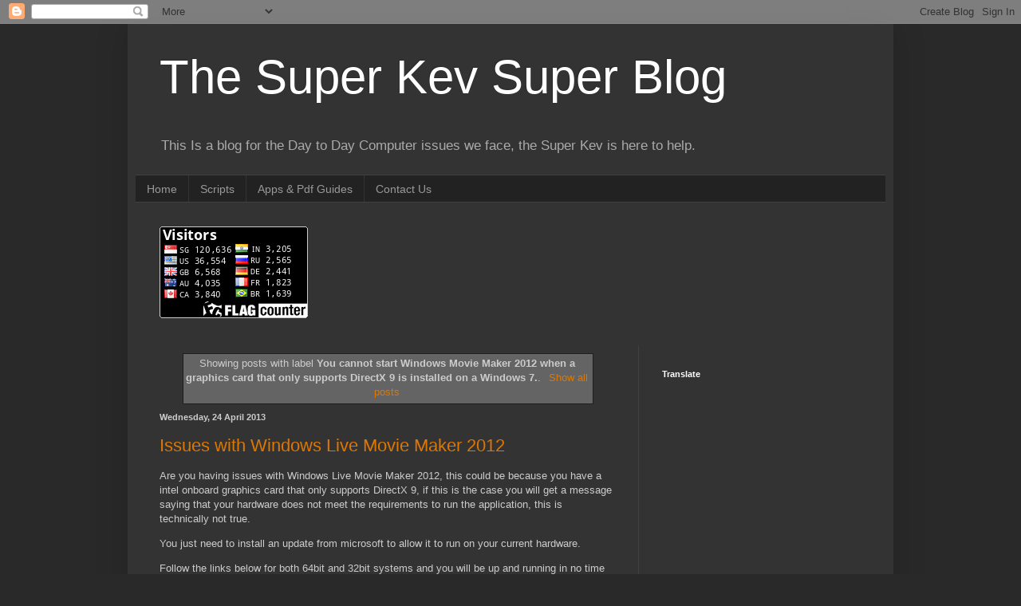

--- FILE ---
content_type: text/html; charset=utf-8
request_url: https://www.google.com/recaptcha/api2/aframe
body_size: 266
content:
<!DOCTYPE HTML><html><head><meta http-equiv="content-type" content="text/html; charset=UTF-8"></head><body><script nonce="o8SzexLst_rx14W9xg4kFw">/** Anti-fraud and anti-abuse applications only. See google.com/recaptcha */ try{var clients={'sodar':'https://pagead2.googlesyndication.com/pagead/sodar?'};window.addEventListener("message",function(a){try{if(a.source===window.parent){var b=JSON.parse(a.data);var c=clients[b['id']];if(c){var d=document.createElement('img');d.src=c+b['params']+'&rc='+(localStorage.getItem("rc::a")?sessionStorage.getItem("rc::b"):"");window.document.body.appendChild(d);sessionStorage.setItem("rc::e",parseInt(sessionStorage.getItem("rc::e")||0)+1);localStorage.setItem("rc::h",'1768896370423');}}}catch(b){}});window.parent.postMessage("_grecaptcha_ready", "*");}catch(b){}</script></body></html>

--- FILE ---
content_type: text/plain
request_url: https://www.google-analytics.com/j/collect?v=1&_v=j102&a=737391875&t=pageview&_s=1&dl=http%3A%2F%2Fwww.thesuperkev.com%2Fsearch%2Flabel%2FYou%2520cannot%2520start%2520Windows%2520Movie%2520Maker%25202012%2520when%2520a%2520graphics%2520card%2520that%2520only%2520supports%2520DirectX%25209%2520is%2520installed%2520on%2520a%2520Windows%25207.&ul=en-us%40posix&dt=The%20Super%20Kev%20Super%20Blog%3A%20You%20cannot%20start%20Windows%20Movie%20Maker%202012%20when%20a%20graphics%20card%20that%20only%20supports%20DirectX%209%20is%20installed%20on%20a%20Windows%207.&sr=1280x720&vp=1280x720&_u=YEDAAUABAAAAACAAI~&jid=427471464&gjid=897177731&cid=1702786567.1768896369&tid=UA-34713355-1&_gid=1329101002.1768896369&_r=1&_slc=1&z=2083105742
body_size: -450
content:
2,cG-56L2E39JPC